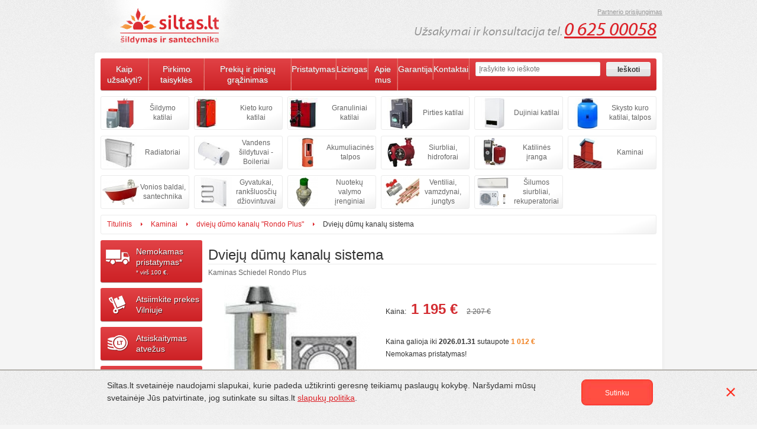

--- FILE ---
content_type: text/html;charset=UTF-8
request_url: https://www.siltas.lt/keramikiniai-kaminai/dvieju-dumu-kanalu-sistema-17918.html
body_size: 5807
content:
<!DOCTYPE html>
<html lang="lt">
<head>
	<meta charset="utf-8">
	<title>Dviejų dūmų kanalų sistema Kaminas Schiedel Rondo Plus | Šiltas.lt</title>
	<link rel="manifest" href="/manifest.json" />
	<meta name="theme-color" content="#DC2127"/>
	<base href="https://www.siltas.lt/" target="_self">

    <!-- Google Tag Manager -->
    <script>(function(w,d,s,l,i){w[l]=w[l]||[];w[l].push({'gtm.start':
                new Date().getTime(),event:'gtm.js'});var f=d.getElementsByTagName(s)[0],
            j=d.createElement(s),dl=l!='dataLayer'?'&l='+l:'';j.async=true;j.src=
            'https://www.googletagmanager.com/gtm.js?id='+i+dl;f.parentNode.insertBefore(j,f);
        })(window,document,'script','dataLayer','GTM-KNHRBD9');</script>
    <!-- End Google Tag Manager -->

	<meta name="description" content="Dviejų dūmų kanalų sistema Kaminas Schiedel Rondo Plus | Šiltas.lt">
	<meta name="author" content="Business Source">
	<meta name="viewport" content="width=device-width, initial-scale=1, maximum-scale=1">
	
	<meta property="og:title" content="Dviejų dūmų kanalų sistema Kaminas Schiedel Rondo Plus | Šiltas.lt" />
    <meta property="og:description" content="Dviejų dūmų kanalų sistema Kaminas Schiedel Rondo Plus | Šiltas.lt" />
	<meta property="og:type" content="webpage" />
    <!--<meta property="og:url" content="www.siltas.lt/" />-->
    <meta property="og:site_name" content="Siltas.lt" />
	<meta property="og:image" content="https://www.siltas.lt/client/images/logo.png" />

	<link rel="stylesheet" href="client/stylesheets/base.css?ver=1.0.5">
	<link rel="stylesheet" href="client/stylesheets/skeleton.css?ver=1.0.5">
	<link rel="stylesheet" href="client/stylesheets/layout.css?ver=1.0.5">
	
	<!--[if lt IE 9]>
			<script src="http://html5shim.googlecode.com/svn/trunk/html5.js"></script>
		<![endif]-->
	
	<link rel="shortcut icon" href="client/images/favicon.ico">
	<link rel="apple-touch-icon" href="client/images/apple-touch-icon.png">
	<link rel="apple-touch-icon" sizes="72x72" href="client/images/apple-touch-icon-72x72.png">
	<link rel="apple-touch-icon" sizes="114x114" href="client/images/apple-touch-icon-114x114.png">
	
	<script type="text/javascript" src="https://ajax.googleapis.com/ajax/libs/jquery/1.7.2/jquery.min.js"></script>
	<script type="text/javascript" src="https://ajax.googleapis.com/ajax/libs/jqueryui/1.8.18/jquery-ui.min.js"></script>
	
	<script type="text/javascript" src="client/scripts/suggest.js"></script>
	<script type="text/javascript" src="client/scripts/scripts.js"></script>
	<script type="text/javascript" src="client/scripts/jquery.cluetip.all.min.js"></script>
	<script type="text/javascript" src="client/scripts/lightbox.js"></script>
	<script type="text/javascript" src="client/scripts/jquery.cookie.js"></script>
	
	<script type="text/javascript">
	$(function() {
		$('a.gallery').lightBox();
	}); 
	</script>
    <style>
        .matrix {max-width: calc(100% - 10px);overflow: auto;display: block;}
        @media (max-width: 420px) {
            .good-block-related-table td.good-block-related-td {
                display: block;
            }
        }
    </style>
    <meta name="google-site-verification" content="puAWm09xH9kEJN-yX7jrmTS3d41dmw_cm52mqv1hlFg" />
</head><body>
<!-- Google Tag Manager (noscript) -->
<noscript><iframe src="https://www.googletagmanager.com/ns.html?id=GTM-KNHRBD9"
                  height="0" width="0" style="display:none;visibility:hidden"></iframe></noscript>
<!-- End Google Tag Manager (noscript) -->
<header>
  <div class="container top-shaddow">
      <a href="#" class="burger__button" id="burger-button">
          <span class="burger__button__icon"></span>
      </a>
    <div class="five columns logo"><a href="/" title="Šiltas.lt"><img src="client/images/logo.png" width="240" height="88" alt=""></a></div>
      <div class="eleven columns tel">
      <p class="tel">
          <i class="phone-text">Užsakymai ir konsultacija tel. <br class="hide-browser"></i>
          <span><a href="tel:0 625 00058">0 625 00058</a></span>      </p>
    </div>
      <div class="partner_menu">
	<a href="javascript:showPartnersMenuForm();" id="partners_link" >Partnerio prisijungimas</a>
    <form method="post" action="/index.php" id="partners_form" style="display:none;">
		        <input type="hidden" name="customerportal_action" value="login" />
		
		<input type="text" name="login" id="login" placeholder="Prisijungimo vardas" />
		
		<input type="password" name="password" id="password" placeholder="Slaptažodis" />
		<input type="submit" name="submit" value="Prisijungti" class="submit_btn" />
	</form>
</div>	
<script type="text/javascript">
function showPartnersMenuForm(){
	$("#partners_link").hide();
	$("#partners_form").show();
}
</script>      <div class="cart-btn show-mobile-only">
                    <a href="prekiu-krepselis-114.html">
              <img src="client/images/cart.png" style="float:left;" alt="Cart" />
          </a>
      </div>
  </div>
</header><div class="container content">
	<div class="container half-bottom burger main-mobile-navigation show-mobile-only">
    <div class="sixteen columns orange burger__wrapper">
        <div class="menu column hide-mobile">
            <ul class="nav">
                <li><a href="/" class="first">Titulinis</a></li>
                                <li><a href="prekiu-krepselis-114.html">Krepšelis (0)</a></li>
                <li><a href="javascript:document.body.classList.add('open-partners-login');burger.classList.remove('open');document.body.classList.remove('open-main-mobile-navigation');showPartnersMenuForm();">Partnerio prisijungimas</a></li>
                <li><a href="javascript:document.body.classList.add('open-categories-menu');document.body.classList.remove('open-main-mobile-navigation');burger.classList.remove('open');" onclick="">Prekės &rsaquo;</a></li>
                <li><a href="javascript:document.body.classList.add('open-information-menu');">Informacija &rsaquo;</a></li>

            </ul>
        </div>
    </div>
</div>
<div class="container half-bottom burger information-menu">
	<div class="sixteen columns orange burger__wrapper">
	  <div class="menu column hide-mobile">
	    <ul class="nav remove-bottom">
		    					<li><a href="kaip-uzsakyti-2.html" class="" title="">Kaip užsakyti?</a></li>
								<li><a href="pirkimo-taisykles-34270.html" class="" title="">Pirkimo taisyklės</a></li>
								<li><a href="prekiu-ir-pinigu-grazinimas-34269.html" class="" title="">Prekių ir pinigų grąžinimas</a></li>
								<li><a href="pristatymas-3.html" class="" title="">Pristatymas</a></li>
								<li><a href="lizingas-4.html" class="" title="">Lizingas</a></li>
								<li><a href="apie-mus-5.html" class="" title="">Apie mus</a></li>
								<li><a href="garantija-6.html" class="" title="">Garantija</a></li>
								<li><a href="kontaktai-7.html" class="" title="">Kontaktai</a></li>
				    </ul>
	  </div>
	  <div class="search column">
	  	<form method="get" action="index.php">
		    <!--input name="" id="search" type="text" placeholder="Įrašykite ko ieškote" class="search_input" value=""-->
		    
		    <input field="search" suggest_module="products" id="search" name="search" value="" suggest_action="products.suggest_quick" suggest="yes" type="text" class="search_input" autocomplete="off" placeholder="Įrašykite ko ieškote" >
		    
		    <!--a href="javascript:void(0);" onclick="location.href='index.php?search='+$('#search').val()+'&id=184'" class="search_btn">Ieškoti</a-->
		    <input type="submit" value="Ieškoti" class="search_btn" />
		    <input type="hidden" name="id" value="184"/>
		    <div id="suggest_div" style="display: none;"></div>
	    </form>
	  </div>
	</div>
</div>
<script type="text/javascript">
function suggest_callback( obj ){
	if( obj ){
//		$('#search').val( obj.name );
		location.href='index.php?search='+encodeURIComponent(obj.suggest_name)+'&id=184'
	}
}
var burger = document.getElementById("burger-button");

burger.addEventListener("click", (e) => {
    e.preventDefault();
document.body.classList.toggle('open-main-mobile-navigation');
document.body.classList.remove('open-categories-menu');
document.body.classList.remove('open-information-menu');
document.body.classList.remove('open-partners-login');
burger.classList.toggle("open");
});
</script>  
  	<div class="container choose_container hide-mobile categories-menu">
    <div class="close-button" onclick="document.body.classList.remove('open-categories-menu');"></div>
<div class="container list_container">
<div class="choose columns"><a href="katilai-30.html" style="background:url(get.php?i.76:w.62:h.52:v.1) no-repeat 2px center">Šildymo katilai</a></div>	<div class="choose columns"><a href="kieto-kuro-katilai-181.html" style="background:url('get.php?i.34663:w.62:h.52:v.1') no-repeat 2px center">Kieto kuro katilai</a></div>
	<div class="choose columns"><a href="granuliniai-katilai-181.html" style="background:url('get.php?i.34664:w.62:h.52:v.1') no-repeat 2px center">Granuliniai katilai</a></div>
	<div class="choose columns"><a href="pirties-katilai-181.html" style="background:url('get.php?i.21878:w.62:h.52:v.1') no-repeat 2px center">Pirties katilai</a></div>
	<div class="choose columns"><a href="dujiniai-katilai-181.html" style="background:url('get.php?i.21879:w.62:h.52:v.1') no-repeat 2px center">Dujiniai katilai</a></div>
	<div class="choose columns"><a href="skysto-kuro-katilai-181.html" style="background:url('get.php?i.21881:w.62:h.52:v.1') no-repeat 2px center">Skysto kuro katilai, talpos</a></div>



	<div class="choose columns"><a href="radiatoriai-181.html" style="background:url('get.php?i.24863:w.62:h.52:v.1') no-repeat 2px center">Radiatoriai</a></div>
	<div class="choose columns"><a href="vandens-sildytuvai-30.html" style="background:url('get.php?i.80:w.62:h.52:v.1') no-repeat 2px center">Vandens šildytuvai - Boileriai</a></div>
	<div class="choose columns"><a href="akumuliacines-talpos-30.html" style="background:url('get.php?i.78:w.62:h.52:v.1') no-repeat 2px center">Akumuliacinės talpos</a></div>
	<div class="choose columns"><a href="siurbliai-hidroforai-30.html" style="background:url('get.php?i.81:w.62:h.52:v.1') no-repeat 2px center">Siurbliai, hidroforai</a></div>
	<div class="choose columns"><a href="katilines-iranga-30.html" style="background:url('get.php?i.82:w.62:h.52:v.1') no-repeat 2px center">Katilinės įranga</a></div>
	<div class="choose columns"><a href="kaminai-30.html" style="background:url('get.php?i.83:w.62:h.52:v.1') no-repeat 2px center">Kaminai</a></div>
	<div class="choose columns"><a href="vonios-santechnika-30.html" style="background:url('get.php?i.768:w.62:h.52:v.1') no-repeat 2px center">Vonios baldai, santechnika</a></div>
	<div class="choose columns"><a href="dziovintuvai-30.html" style="background:url('get.php?i.3451:w.62:h.52:v.1') no-repeat 2px center">Gyvatukai, rankšluosčių džiovintuvai</a></div>
	<div class="choose columns"><a href="nuoteku-irenginiai-30.html" style="background:url('get.php?i.516:w.62:h.52:v.1') no-repeat 2px center">Nuotekų valymo įrenginiai</a></div>
	<div class="choose columns"><a href="ventiliai-vamzdynai-jungtys-30.html" style="background:url('get.php?i.3453:w.62:h.52:v.1') no-repeat 2px center">Ventiliai, vamzdynai, jungtys</a></div>
	<div class="choose columns"><a href="kondicionieriai-rekuperatoriai-30.html" style="background:url('get.php?i.514:w.62:h.52:v.1') no-repeat 2px center">Šilumos siurbliai, rekuperatoriai</a></div>
  </div>
</div>  <div class="container">
	  <div class="sixteen columns path">
  <a href="https://www.siltas.lt/">Titulinis</a><span class='arrow'></span><a href="https://www.siltas.lt/kaminai-30.html">Kaminai</a><span class='arrow'></span><a href="https://www.siltas.lt/dvieju-dumu-kanalu-sistema-181.html">dviejų dūmo kanalų "Rondo Plus"</a><span class='arrow'></span><span class='active'>Dviejų dūmų kanalų sistema</span>  </div>
</div>
<div class="container content_container">
  <div class="column side hide-mobile">
		<a href="pristatymas-3.html" class="promotion-block-side red half-bottom hide-mobile extra-side truck">
	    Nemokamas<br />pristatymas*
        <p class="low-price_only_small">* virš 100 ‎€.</p>
	</a>
	<a href="pristatymas-3.html" class="promotion-block-side red half-bottom hide-mobile extra-side cargo">
	  Atsiimkite prekes<br />Vilniuje
	</a>    
	<a href="atsiskaitymas-2212.html" class="promotion-block-side red half-bottom hide-mobile extra-side money">
	  Atsiskaitymas<br />atvežus
	</a>
	<a href="akcija-2213.html" class="promotion-block-side red half-bottom hide-mobile extra-side exclamation">
	  Akcija galioja iki:<br /><span>2026.01.31</span>
	</a>    

		<!--div class="promotion-block-side grey half-bottom">
	  <!--div class="cart-side">
	    <p>Jus neturite prekių<br>
	      savo krepšelyje.</p>
	  </div>
	</div-->
		
	<div style='width:padding:40px 0 40px 10px;' class="promotion-block-side	half-bottom hide-mobile exclamation">
    <img src="/img/dangucentras.png"/>
       </div>  

    


		<script type="text/javascript">

		function filterForm_0(){
			manufacturers = '[';
			prefix = '';
			
			$(".checkbox_manufacturer_0").each( function(){
			
				if( $(this).is(':checked') ){
					manufacturers += prefix + $(this).val();
					prefix = ',';
				}
			
			});
			
			manufacturers += ']';
			
			extra_params = '';
						
			location.href = 'index.php?id=28&category_id=0&client_ids='+manufacturers+extra_params;
		}
		
		</script>
		
			<h4>Gamintojas</h4>
		    <ul class="half-bottom product-element">
		      					<li>
		        		<input class="checkbox_manufacturer_0" type="checkbox" value="9">
		        		<a href="katilai-sildymo-katilai/katilai-sildymo-katilai-28.html">Šildymo katilai</a>
		        	</li>
		      					<li>
		        		<input class="checkbox_manufacturer_0" type="checkbox" value="24332">
		        		<a href="katilai-sildymo-katilai/radiatoriai-28.html">Radiatoriai</a>
		        	</li>
		      					<li>
		        		<input class="checkbox_manufacturer_0" type="checkbox" value="12">
		        		<a href="katilai-sildymo-katilai/vandens-sildytuvai-boileriai-28.html">Vandens šildytuvai - Boileriai</a>
		        	</li>
		      					<li>
		        		<input class="checkbox_manufacturer_0" type="checkbox" value="11">
		        		<a href="katilai-sildymo-katilai/akumuliacines-talpos-28.html">Akumuliacinės talpos</a>
		        	</li>
		      					<li>
		        		<input class="checkbox_manufacturer_0" type="checkbox" value="13">
		        		<a href="katilai-sildymo-katilai/siurbliai-hidroforai-28.html">Siurbliai, hidroforai</a>
		        	</li>
		      					<li>
		        		<input class="checkbox_manufacturer_0" type="checkbox" value="14">
		        		<a href="katilai-sildymo-katilai/katilines-iranga-28.html">Katilinės įranga</a>
		        	</li>
		      					<li>
		        		<input class="checkbox_manufacturer_0" type="checkbox" value="15">
		        		<a href="katilai-sildymo-katilai/kaminai-28.html">Kaminai</a>
		        	</li>
		      					<li>
		        		<input class="checkbox_manufacturer_0" type="checkbox" value="16">
		        		<a href="katilai-sildymo-katilai/vonios-baldai-santechnika-28.html">Vonios baldai, santechnika</a>
		        	</li>
		      					<li>
		        		<input class="checkbox_manufacturer_0" type="checkbox" value="10">
		        		<a href="katilai-sildymo-katilai/gyvatukai-ranksluosciu-dziovintuvai-28.html">Gyvatukai, rankšluosčių džiovintuvai</a>
		        	</li>
		      					<li>
		        		<input class="checkbox_manufacturer_0" type="checkbox" value="509">
		        		<a href="katilai-sildymo-katilai/nuoteku-valymo-irenginiai-28.html">Nuotekų valymo įrenginiai</a>
		        	</li>
		      					<li>
		        		<input class="checkbox_manufacturer_0" type="checkbox" value="18">
		        		<a href="katilai-sildymo-katilai/ventiliai-vamzdynai-jungtys-28.html">Ventiliai, vamzdynai, jungtys</a>
		        	</li>
		      					<li>
		        		<input class="checkbox_manufacturer_0" type="checkbox" value="510">
		        		<a href="katilai-sildymo-katilai/silumos-siurbliai-rekuperatoriai-28.html">Šilumos siurbliai, rekuperatoriai</a>
		        	</li>
		      		    </ul>
		    
		    <a href="javascript:void(0);" onclick="filterForm_0();" class="filter">Filtruoti</a>
		    <hr class="half-bottom">
		    
		    	
	
  </div>
  <div itemscope itemtype="http://schema.org/Product" class="column good half-bottom">
   <h1 itemprop="name" class="hide-mobile">Dviejų dūmų kanalų sistema</h1>
   <p itemprop="description" class="short_desc half-bottom hide-mobile">Kaminas Schiedel Rondo Plus</p>    
    
    	
    
    <div class="clearfix">
                <a href="https://www.siltas.lt/images/3630/800/600/schiedel_vieno_kanalo-jpg" class="good_image gallery" title="Dviejų dūmų kanalų sistema">
            <img itemprop="image" src="https://www.siltas.lt/images/3630/248/374/schiedel_vieno_kanalo-jpg" alt="Dviejų dūmų kanalų sistema">
        </a>
                        <div class="good_info add-bottom">
            <div itemprop="offers" itemscope itemtype="http://schema.org/Offer" class="price_cont half-bottom">Kaina: <span itemprop="price" class="price"><span>1 195</span>&nbsp;€</span><span class="old_price">2 207&nbsp;€</span></div>
                        <p class="delivery">Kaina galioja iki <strong>2026.01.31</strong> sutaupote <span><strong>1 012 ‎€</strong></span><br>              Nemokamas pristatymas!</p>
                        <input type="text" maxlength="3" value="1" onfocus="if (this.value=='1') this.value=''" onblur="if (this.value=='') this.value='1'" class="quantity" id="quantity" />
            <div class="plusminus">
                <a href="javascript:void(0);" onclick="addOneQuantity('quantity');"><img src="client/images/plus.png" /></a>
                <a href="javascript:void(0);" onclick="removeOneQuantity('quantity');"><img src="client/images/minus.png" /></a>
            </div>
            <a href="javascript:void(0);" onclick="location.href='https://www.siltas.lt/index.php?action=add-and-refresh&amp;product_id=17918&amp;quantity='+$('#quantity').val();" class="good_addcart" rel="nofollow">Įtraukti į krepšelį</a>
        </div>                      
      
        
        
  </div>
    
    	
    					
    <h2>Techniniai parametrai:</h2>
        <div class="description add-bottom">
      <table>
      	    		<tr>
            	<th scope="row">Diametras:</th>
            	<td>
            		            		180+140 Ø, mm</td>
          	</tr>
    	    		<tr>
            	<th scope="row">Išoriniai matmenys:</th>
            	<td>
            		            		36x64 cm</td>
          	</tr>
    	    		<tr>
            	<th scope="row">Aukštis:</th>
            	<td>
            		            		6 m</td>
          	</tr>
    	      </table>
      <a href="https://www.siltas.lt/kaminai-30.html" title="Visi kaminai"class="good_addcart" style="width: auto;padding: 2px 27px;background-repeat: repeat-x;border-radius: 5px;line-height: 26px;margin-top: 5px;">Visi kaminai</a>    </div>
				

          </div>
</div>  <div class="container">
    <div class="sixteen columns nav-bottom">
    			<a href="atsiskaitymas-2212.html" class="first" title="Atsiskaitymas">Atsiskaitymas</a>
				<a href="kaip-uzsakyti-2.html" class="" title="Kaip užsakyti?">Kaip užsakyti?</a>
				<a href="pirkimo-taisykles-34270.html" class="" title="Pirkimo taisyklės">Pirkimo taisyklės</a>
				<a href="prekiu-ir-pinigu-grazinimas-34269.html" class="" title="Prekių ir pinigų grąžinimas">Prekių ir pinigų grąžinimas</a>
				<a href="pristatymas-3.html" class="" title="Pristatymas">Pristatymas</a>
				<a href="lizingas-4.html" class="" title="Lizingas">Lizingas</a>
				<a href="apie-mus-5.html" class="" title="Apie mus">Apie mus</a>
				<a href="garantija-6.html" class="" title="Garantija">Garantija</a>
				<a href="kontaktai-7.html" class="" title="Kontaktai">Kontaktai</a>
				<a href="akcija-2213.html" class="" title="Akcija">Akcija</a>
				<a href="granuliniai-katilai-ir-ju-ypatybes-22792.html" class="" title="Granuliniai katilai ir jų ypatybės">Granuliniai katilai ir jų ypatybės</a>
				<a href="katilai-ir-zymiausi-ju-gamintojai-22793.html" class="" title="Katilai ir žymiausi jų gamintojai">Katilai ir žymiausi jų gamintojai</a>
				<a href="kieto-kuro-katilai-ir-kietasis-kuras-22794.html" class="" title="Kieto kuro katilai ir kietasis kuras">Kieto kuro katilai ir kietasis kuras</a>
				<a href="sildymo-katilai-kaip-issirinkti-22795.html" class="" title="Šildymo katilai. Kaip išsirinkti?">Šildymo katilai. Kaip išsirinkti?</a>
				<a href="privatumo-politika-23314.html" class="" title="Privatumo politika">Privatumo politika</a>
	  </div>
</div>  
</div>
<footer>
  <div class="container footer">
    <div class="eight columns">
      <p>© 2026 Visos teisės saugomos UAB "Visi katilai" <a href="mailto:info@siltas.lt">info@siltas.lt</a></p>
    </div>
  </div>
    <div class="cookies-policy" id="cookieBar" style="display: block;">
	<div class="wrapper-bottom">
		<p>Siltas.lt svetainėje naudojami slapukai, kurie padeda užtikrinti geresnę teikiamų paslaugų kokybę. Naršydami mūsų svetainėje Jūs patvirtinate, jog sutinkate su siltas.lt <a href="https://www.siltas.lt/privatumo-politika-23314.html">slapukų politika</a>.</p>
		<a class="cookies-agree" title="Sutinku su siltas.lt slapukų politika" onclick="agreeCookiePolicy();"><span>Sutinku</span></a>
	</div>
	<a href="#" class="cookies-close" title="Uždaryti" onclick="closeCookieBar();return false;"></a>
    <script>
        function closeCookieBar(){$('#cookieBar').fadeOut();}
        function agreeCookiePolicy(){$.ajax({url: "/set_cookie.php"}).done(function(){$('#cookieBar').fadeOut();});}
    </script>
  </div>
</footer>
<script type="text/javascript">
    if('serviceWorker' in navigator) {
        navigator.serviceWorker.register('/sw.js');
    }
</script></body>
</html>